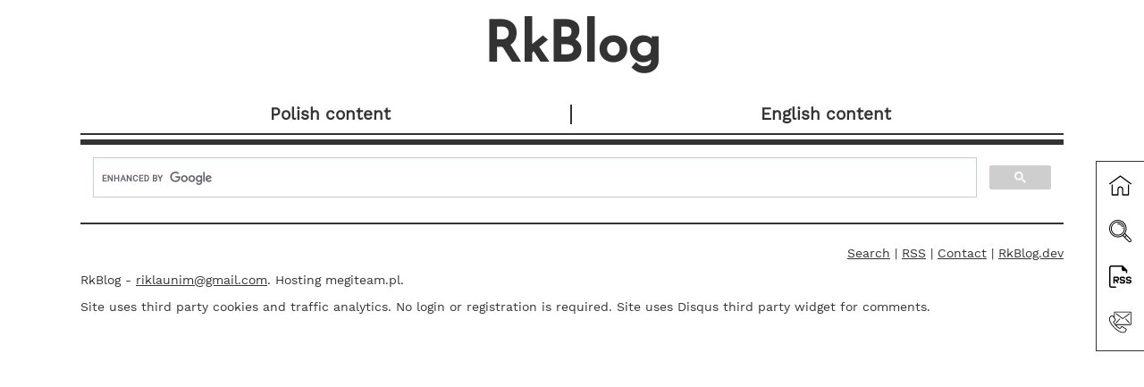

--- FILE ---
content_type: text/html; charset=utf-8
request_url: https://rk.edu.pl/search/
body_size: 1631
content:

<!doctype html>
<html lang="en">
    <head>
        <title>RkBlog :: Hardware, programming and astronomy</title>
        <meta name="Description" content="Hardware, programming and astronomy tutorials and reviews." />
        <meta name="Keywords" content="python, programming, astronomy, astrophotography, django, linux, hardware, iot" />
        <meta name="google-site-verification" content="Uj4mE9Uimt6a5qO5N_xFvuE4K_ea9NbmY8klhuIxmSQ" />
        <link rel="shortcut icon" href="/static/images/favicon.ico" />
        <link rel="search" type="application/opensearchdescription+xml" title="RkBlog" href="/search.xml" />
        <link rel="alternate" type="application/rss+xml" title="Latest articles and news from Rkblog" href="https://rk.edu.pl/w/rss/" />
        <meta charset="utf-8"/>
        <meta name="robots" content="all" />
        <meta name="viewport" content="width=device-width, initial-scale=1.0">
        <meta name="msvalidate.01" content="4D18AF99283F4A26DEA0F6A173D3FEC6" />
        <link rel="manifest" href="/manifest.json">
        <meta property="fb:app_id" content="556041714817974"/>
        <meta property="fb:admins" content="10156516909737902"/>
        <link rel="sitemap" href="https://rk.edu.pl/sitemap.xml" type="application/xml" />
        <link rel="apple-touch-icon" href="https://rk.edu.pl/static/pwa/ae94af98-4931-0a49-edb6-b1166fbfe9a8.webPlatform.png">
        <meta name="theme-color" content="#333333">
        <link rel="stylesheet" type="text/css" media="all" href="/static/styles.css?v=2" />
        
        <script type="application/ld+json">
        {
          "@context": "http://schema.org",
          "@type": "WebSite",
          "url": "https://rk.edu.pl/",
          "potentialAction": {
            "@type": "SearchAction",
            "target": "https://rk.edu.pl/search/?term={term}",
            "query-input": "required name=term"
          }
        }
        </script>
        <script type="application/ld+json">
        {
          "@context": "http://schema.org",
          "@type": "Organization",
          "url": "https://rk.edu.pl/",
          "logo": "https://rk.edu.pl/static/images/logo.png"
        }
        </script>
    </head>
    <body lang="en" itemscope itemtype="http://schema.org/WebPage" style="">
        <div class="wrapper">
            <div class="container">
                
    <h1 id="title">RkBlog</h1>

                <nav>
                    
                        <ul class="lang-options">
                            <li><a href="/pl/"><span class="pl-option">Polish content</span></a></li>
                            <li><a href="/en/">English content</a></li>
                        </ul>
                    
                </nav>
                <main>
                    
    <script>
      (function() {
        var cx = '007220796404517378004:WMX2052556752';
        var gcse = document.createElement('script');
        gcse.type = 'text/javascript';
        gcse.async = true;
        gcse.src = '//cse.google.com/cse.js?cx=' + cx;
        var s = document.getElementsByTagName('script')[0];
        s.parentNode.insertBefore(gcse, s);
      })();
    </script>
    <gcse:search></gcse:search>

                    
                </main>
                <footer>
                    <p class="links">
                        <a href="/search/">Search</a> |
                        <a href="/rss/">RSS</a> |
                        <a href="/autor/">Contact</a> |
                        <a href="https://rkblog.dev" title="RkBlog.dev">RkBlog.dev</a>
                    </p>
                    <p>RkBlog - <a href="mailto:riklaunim@gmail.com">riklaunim@gmail.com</a>. Hosting megiteam.pl.</p>
                    <p>Site uses third party cookies and traffic analytics. No login or registration is required. Site uses Disqus third party widget for comments.</p>
                </footer>
            </div>
        </div>
        <div class="aside-fixed-menu">
            
            <a href="https://rk.edu.pl" title="RkBlog main page">
                <img src="/static/new/home.svg" alt="RkBlog main page">
            </a>
            <a href="/search/" title="Search">
                <img src="/static/new/search.svg" alt="Search">
            </a>
            <a href="/rss/" title="RSS">
                <img src="/static/new/rss.svg" alt="RSS">
            </a>
            <a href="/autor/" title="Contact">
                <img src="/static/new/contact.svg" alt="Contact">
            </a>
        </div>
        
<script async src="https://www.googletagmanager.com/gtag/js?id=G-XN5CWYT7XJ"></script>
<script>
  window.dataLayer = window.dataLayer || [];
  function gtag(){dataLayer.push(arguments);}
  gtag('js', new Date());

  gtag('config', 'G-XN5CWYT7XJ');
</script>
<script defer src="/static/scripts.js?v=1"></script>

    </body>
</html>


--- FILE ---
content_type: text/css
request_url: https://rk.edu.pl/static/styles.css?v=2
body_size: 2530
content:
@font-face {
  font-family: WorkSans;
  src: url('./new/WorkSans-VariableFont_wght.ttf');
  font-display: swap;
}
@font-face {
  font-family: JosefinSans;
  src: url('./new/JosefinSans-VariableFont_wght.ttf');
  font-display: swap;
}
body {
  font-family: WorkSans, sans-serif;
  color: #333;
  margin: 0;
  padding: 0;
  font-size: 1.3em;
  overflow-wrap: break-word;
  word-wrap: break-word;
}
#title {
  margin: 10px 0;
  text-align: center;
  font-size: 3em;
}
.wrapper {
  background-color: rgba(255, 255, 255, 0.8);
}
.container {
  max-width: 1100px;
  margin: 0 auto;
  padding: 0 15px;
  background-color: rgba(255, 255, 255, 0.9);
}
a {
  color: #333;
  outline: 0;
}
h1,
h2,
h3,
h4,
h5 {
  font-family: JosefinSans, serif;
  line-height: 1.4em;
}
h1 a,
h2 a,
h3 a,
h4 a,
h5 a {
  text-decoration: none;
}
h1 a:hover,
h2 a:hover,
h3 a:hover,
h4 a:hover,
h5 a:hover {
  text-decoration: none;
}
h1 {
  font-size: 40px;
}
h2 {
  font-size: 30px;
}
h3 {
  font-size: 26px;
  margin-bottom: 0;
}
h4,
h5 {
  font-size: 24px;
  margin-bottom: 0;
}
nav,
.breadcrumbs,
main,
footer {
  display: block;
}
nav {
  border-bottom: 6px solid #333;
}
nav ul {
  list-style: none;
  padding: 0;
  margin: 0;
  display: table;
  width: 100%;
  border-bottom: 2px solid #333;
}
nav ul:last-of-type {
  margin-bottom: 5px;
}
nav ul li {
  display: table-cell;
  text-align: center;
}
nav ul li a {
  color: #333;
  padding: 10px;
  display: block;
  font-weight: bold;
  font-size: 0.9em;
  text-decoration: none;
}
nav ul li a:hover {
  text-decoration: underline;
}
nav ul li a.active {
  background-color: #f7f7f7;
}
nav ul.lang-options li {
  width: 51.5%;
}
.headline {
  font-family: JosefinSans, serif;
  border-top: 6px solid #333;
  margin-top: 0;
  margin-bottom: 5px;
  font-weight: normal;
  border-bottom: 2px solid #333;
  padding-bottom: 5px;
  font-size: 1.1em;
}
.headline .breadcrumbs {
  list-style: none;
  padding: 0;
  margin-top: 5px;
  font-size: 0.8em;
  margin-bottom: 0;
}
.headline .breadcrumbs li {
  display: inline;
}
.headline .breadcrumbs li:after {
  content: ">";
}
.headline .breadcrumbs li:last-of-type:after {
  content: "";
}
.headline .breadcrumbs li a {
  color: #333;
  text-decoration: none;
}
.headline .breadcrumbs li a:hover {
  text-decoration: underline;
}
.content-box {
  border-top: 6px solid #333;
  padding-top: 10px;
}
.admin-edit {
  position: fixed;
  top: 10px;
  left: 20px;
  background-color: #f7f7f7;
  padding: 5px 10px;
  border-radius: 7px;
  font-size: 14px;
}
main {
  line-height: 1.65em;
}
main .title {
  font-size: 60px;
  margin-top: 20px;
  margin-bottom: 5px;
  padding-bottom: 15px;
  font-weight: normal;
  border-bottom: 2px solid #333;
}
article h1,
article h2,
article h3,
article h4,
article h5 {
  margin-bottom: 5px;
  border-bottom: 6px solid #333;
  padding-bottom: 5px;
}
article h1 a,
article h2 a,
article h3 a,
article h4 a,
article h5 a {
  display: block;
  border-bottom: 2px solid #333;
}
article p {
  margin-top: 10px;
  margin-bottom: 5px;
}
article figure {
  text-align: center;
  font-style: italic;
}
article figure p {
  margin-top: 0;
}
article .rk-video {
  position: relative;
}
article .rk-video span {
  position: absolute;
  top: 40%;
  left: 45%;
  font-size: 90px;
  color: white;
  font-style: normal;
  background-color: red;
  padding: 20px 25px 35px 30px;
  border-radius: 10px;
  display: inline-block;
}
article .rk-video a {
  display: block;
}
article pre {
  word-wrap: break-word;
  overflow-x: auto;
}
article iframe {
  margin: 20px auto;
  display: block;
  max-width: 100%;
}
article .google-auto-placed,
article .adsbygoogle {
  text-align: center;
  margin: 10px auto;
  overflow: hidden;
}
article .google-auto-placed iframe,
article .adsbygoogle iframe {
  width: auto;
  height: auto;
  text-align: center;
  margin: 0 !important;
}
article table,
article td,
article tr,
article th {
  border-collapse: collapse;
  border: 1px solid #bfbfbf;
}
article table {
  width: 100%;
}
article table td,
article table th {
  padding: 8px;
}
article table td pre,
article table th pre {
  overflow-x: scroll;
  display: block;
  font-size: 0.8em;
}
article table td {
  text-align: left;
}
article table th {
  background-color: #ededed;
}
article img {
  max-width: 100%;
}
article .box,
article .amsg {
  background-color: #f7f7f7;
  padding: 5px;
  margin-top: 5px;
  margin-bottom: 5px;
}
article .highlight {
  line-height: 1.3em;
  background-color: #f7f7f7;
  padding: 5px 10px;
  font-size: 1.1em;
}
article ul {
  list-style: none;
  padding: 0;
}
article ul li {
  margin-bottom: 4px;
  margin-top: 4px;
  background-image: url('./new/circle.svg');
  background-size: auto 13px;
  background-position: 0 11px;
  background-repeat: no-repeat;
  padding-left: 20px;
}
article .page,
article .book {
  background-image: url('./new/url.svg');
  background-size: auto 20px;
  background-position: 0 8px;
  padding-left: 27px;
}
article .page a:hover,
article .book a:hover {
  color: black;
}
article .book a {
  font-weight: bold;
}
article .author {
  font-size: 0.9em;
  margin-top: 20px;
  font-style: italic;
  border-top: 2px solid #333;
  border-bottom: 2px solid #333;
  margin-bottom: 8px;
}
details:focus,
summary,
summary:focus {
  outline: none;
}
summary {
  border-bottom: 2px solid #333;
  border-top: 2px solid #333;
  padding: 5px 0;
}
details {
  margin-top: 20px;
  margin-bottom: 30px;
  display: block;
  cursor: pointer;
}
details summary {
  background-color: greenyellow;
  padding: 10px;
}
footer {
  border-top: 2px solid #333;
  padding-top: 10px;
  margin-top: 10px;
  font-size: 14px;
}
footer .links {
  text-align: right;
}
#publisher {
  display: none;
}
.astro-categories {
  list-style: none;
  text-align: center;
  padding: 0;
}
.astro-categories li {
  display: inline-block;
  padding: 0 10px;
}
.astro-categories li.active {
  font-weight: bold;
}
.sensors-list {
  display: grid;
  grid-column-gap: 10px;
  grid-row-gap: 10px;
  grid-template-columns: auto auto auto;
}
.sensors-list .sensor {
  border-collapse: collapse;
  border: 1px solid #8CACBB;
  padding: 10px;
}
.in-article {
  margin-bottom: 20px;
}
.pl-option {
  border-right: 2px solid #333;
  display: block;
  width: 98.4%;
}
.pagination {
  padding: 10px 0;
  margin-top: 5px;
}
.pagination a {
  text-decoration: none;
  font-size: 16px;
  font-weight: bold;
  color: white;
  padding: 5px 15px;
  display: inline-block;
  background-color: #333;
}
.pagination .older {
  float: right;
}
.article-box {
  margin-bottom: 10px;
  clear: both;
  display: table;
  padding-bottom: 10px;
  border-bottom: 2px solid #333;
}
.article-box article {
  display: table-cell;
  margin-right: 10px;
  padding: 5px;
  width: 50%;
  vertical-align: top;
}
.article-box article:first-of-type {
  border-right: 2px solid #333;
}
.article-box article .image {
  background-repeat: no-repeat;
  background-position: 50% 50%;
  background-size: cover;
  height: 350px;
  display: block;
}
.article-box article h2 {
  border: 0;
  margin-top: 20px;
  margin-bottom: 0;
  font-weight: normal;
  font-size: 1.6em;
}
.article-box article h2 a {
  border-bottom: none;
}
.article-box article h2 a:hover {
  text-decoration: underline;
}
.article-box article a {
  text-decoration: none;
}
.article-box article .read-more {
  display: inline-block;
  background-color: #333;
  color: white;
  padding: 5px 15px;
  font-size: 0.85em;
}
.article-box article img {
  max-width: 330px;
}
.article-box .odd {
  padding-right: 15px;
  padding-left: 0;
}
.article-box .even {
  padding-left: 15px;
  padding-right: 0;
}
.article-feed h4 {
  border-bottom: 2px solid #333;
  padding-bottom: 5px;
  margin-bottom: 10px;
}
.article-feed .rss-link {
  float: right;
  margin: 0;
  margin-top: 5px;
}
.more-feed {
  margin-top: 10px;
}
.more-feed .list {
  font-size: 0.9em;
}
.more-feed .list h2 {
  font-size: 20px;
}
.list .article-box:last-of-type,
.list .article-box:nth-last-child(2) {
  border-bottom: 0;
}
.share-button {
  display: none;
  border: 2px solid #333;
  background-color: white;
  padding: 5px 10px;
  float: right;
  margin-top: 4px;
  cursor: pointer;
  font-weight: bold;
  font-size: 1em;
}
.share-button img {
  display: inline-block;
  width: 17px;
  height: auto;
}
.show {
  display: block;
}
.top-article-info {
  text-align: right;
  float: right;
  font-style: italic;
  padding-left: 5px;
  padding-bottom: 2px;
  font-size: 0.9em;
}
.top-article-info span {
  display: block;
  background-image: url('new/comments.svg');
  background-repeat: no-repeat;
  background-size: 24px auto;
  background-position: 100% 50%;
  padding-right: 32px;
  cursor: pointer;
}
#comments_widget {
  scroll-behavior: smooth;
}
@media only screen and (min-width: 1230px) {
  body {
    background-repeat: no-repeat;
    background-size: cover;
    background-attachment: fixed;
  }
  .wrapper {
    background-color: rgba(255, 255, 255, 0.8);
  }
  .container {
    background-color: rgba(255, 255, 255, 0.9);
  }
  .big-thumb .full-width {
    margin-left: -33vw;
    margin-right: -32vw;
    max-width: inherit;
    width: 65vw;
  }
  .huge-thumb .full-width {
    margin-left: -49vw;
    margin-right: -50vw;
    max-width: inherit;
    width: 98vw;
  }
  .aside-fixed-menu {
    position: fixed;
    right: 0;
    top: 25%;
    border: 1px solid #333;
    border-right: none;
    color: white;
  }
  .aside-fixed-menu a,
  .aside-fixed-menu span {
    color: white;
    display: block;
    padding: 7px;
    margin: 7px;
    cursor: pointer;
  }
  .aside-fixed-menu a img,
  .aside-fixed-menu span img {
    width: 25px;
    height: auto;
  }
}
@media only screen and (max-width: 1229px) {
  body {
    background-color: #fafafa;
    background-image: none !important;
  }
  .aside-fixed-menu {
    display: none;
  }
}
@media only screen and (max-width: 1100px) {
  body {
    font-size: 3vw;
  }
  h1 {
    font-size: 4.5vw;
  }
  h2 {
    font-size: 4vw;
  }
  h3 {
    font-size: 3.8vw;
  }
  h4,
  h5 {
    font-size: 3.5vw;
  }
  article iframe {
    width: 75vw;
    height: 42.18vw;
  }
  article table {
    overflow-x: scroll;
    display: block;
  }
  .pl-option {
    border-right: none;
    width: auto;
  }
  .article-box {
    display: block;
  }
  .article-box article {
    display: block;
    width: auto;
    margin-right: 0;
  }
  .article-box .odd,
  .article-box .even {
    padding-left: 0;
    padding-right: 0;
  }
  .article-box article:first-of-type {
    border-right: none;
  }
  nav ul {
    display: grid;
    grid-template-columns: auto auto auto;
    grid-gap: 2px 2px;
  }
  nav ul li {
    display: block;
  }
  nav ul.lang-options {
    grid-template-columns: auto auto;
  }
  nav ul.lang-options li {
    text-align: center;
    display: block;
    width: auto;
  }
  .sensors-list {
    display: block;
  }
  .sensors-list .sensor {
    margin-bottom: 10px;
  }
  main .title {
    font-size: 40px;
  }
  .article-box article .image {
    height: 250px;
  }
  .article-box article h2 {
    font-size: 1.4em;
  }
  .article-box .odd {
    border-bottom: 2px solid #333;
    margin-bottom: 10px;
    padding-bottom: 10px;
  }
}
@media only screen and (max-width: 600px) {
  body {
    font-size: 5vw;
  }
  h1 {
    font-size: 6.5vw;
  }
  h2 {
    font-size: 6vw;
  }
  h3 {
    font-size: 5.8vw;
  }
  h4,
  h5 {
    font-size: 5.5vw;
  }
  nav {
    font-size: 0.55em;
  }
  pre {
    font-size: 0.85em;
  }
  article table td,
  article table th {
    font-size: 0.75em;
    line-height: 1.4em;
  }
}


--- FILE ---
content_type: application/javascript
request_url: https://rk.edu.pl/static/scripts.js?v=1
body_size: 316
content:
handleArticleThumbnails();
runServiceWorker();
enableShare();


function handleArticleThumbnails() {
    var elements = document.querySelectorAll('main .rkthumb a');
    elements.forEach(function (anchor) {
        anchor.addEventListener('click', handleClick, true);
    });

    function handleClick(event) {
        var img = this.children[0];
        img.setAttribute('src', this.attributes.href.textContent);
        img.classList.add("full-width");
        event.preventDefault();
        event.stopPropagation();
    }
}
function runServiceWorker() {
    if ("serviceWorker" in navigator) {
        navigator.serviceWorker.register('/serviceworker.js');
    }
}
function enableShare() {
    if (navigator.share) {
        var elements = document.querySelectorAll('.share-button');
        elements.forEach(function (button) {
            button.classList.add("show");
        });
    }
}


--- FILE ---
content_type: image/svg+xml
request_url: https://rk.edu.pl/static/new/rss.svg
body_size: 598
content:
<?xml version="1.0" encoding="iso-8859-1"?>
<!-- Generator: Adobe Illustrator 19.0.0, SVG Export Plug-In . SVG Version: 6.00 Build 0)  -->
<svg version="1.1" id="Capa_1" xmlns="http://www.w3.org/2000/svg" xmlns:xlink="http://www.w3.org/1999/xlink" x="0px" y="0px"
	 viewBox="0 0 512 512" style="enable-background:new 0 0 512 512;" xml:space="preserve">
<g>
	<g>
		<g>
			<path d="M32,464V48c0-8.837,7.163-16,16-16h240v64c0,17.673,14.327,32,32,32h64v48h32v-64c0.025-4.253-1.645-8.341-4.64-11.36
				l-96-96C312.341,1.645,308.253-0.024,304,0H48C21.49,0,0,21.491,0,48v416c0,26.51,21.49,48,48,48h112v-32H48
				C39.164,480,32,472.837,32,464z"/>
			<path d="M464,320h-32c-8.837,0-16-7.163-16-16s7.163-16,16-16h32c8.837,0,16,7.163,16,16h32c0-26.51-21.49-48-48-48h-32
				c-26.51,0-48,21.49-48,48c0,26.51,21.49,48,48,48h32c8.837,0,16,7.163,16,16s-7.163,16-16,16h-32c-8.837,0-16-7.163-16-16h-32
				c0,26.51,21.49,48,48,48h32c26.51,0,48-21.49,48-48C512,341.491,490.51,320,464,320z"/>
			<path d="M288,288h32c8.837,0,16,7.163,16,16h32c0-26.51-21.49-48-48-48h-32c-26.51,0-48,21.49-48,48c0,26.51,21.49,48,48,48h32
				c8.837,0,16,7.163,16,16s-7.163,16-16,16h-32c-8.837,0-16-7.163-16-16h-32c0,26.51,21.49,48,48,48h32c26.51,0,48-21.49,48-48
				c0-26.51-21.49-48-48-48h-32c-8.837,0-16-7.163-16-16S279.164,288,288,288z"/>
			<path d="M192,256h-80c-8.837,0-16,7.163-16,16v144h32v-64h9.44l59.36,59.36l22.56-22.56l-36.8-36.8H192c17.673,0,32-14.327,32-32
				v-32C224,270.327,209.673,256,192,256z M192,320h-64v-32h64V320z"/>
		</g>
	</g>
</g>
<g>
</g>
<g>
</g>
<g>
</g>
<g>
</g>
<g>
</g>
<g>
</g>
<g>
</g>
<g>
</g>
<g>
</g>
<g>
</g>
<g>
</g>
<g>
</g>
<g>
</g>
<g>
</g>
<g>
</g>
</svg>
